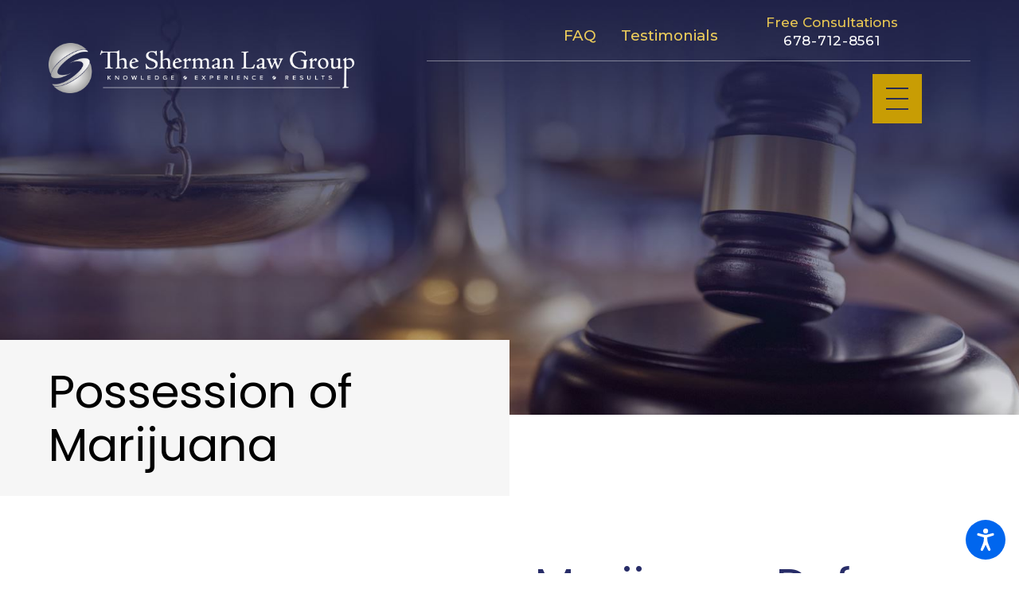

--- FILE ---
content_type: text/html; charset=utf-8
request_url: https://www.theshermanlawyers.com/drug-crimes/possession-of-marijuana/
body_size: 23715
content:
<!DOCTYPE html>
<html lang="en" data-anim="1" data-prlx="1" data-flr="1" data-i="8merdip0y1e" data-is="wu7w7_li408" data-gmap="AIzaSyDJRIFjCCkrPMorgqUukd80WGP_wDhTbGw" data-sa="VI7tfgeBeIl6NF%2FvFWm9Wrf%2FGO%2FK6Je0%2FqzY57Wf8jbmQmI4el8c5wxUKkoKiXxLBv486HNa86XrhZ2EUowox%2BdMReBB27fMIUtWEryqt6xjQzoUUQtVEiAnglMscF1wwZ1WFJIDZS%2BRuhH7nAJJ2AZncFa3Yc9RXLQEjB73012J3GGW">
<head>
	<title>Possession of Marijuana Defense Attorney | Sherman Law Group</title>
	<link rel="canonical" href="https://www.theshermanlawyers.com/drug-crimes/possession-of-marijuana/"/>
	<meta content="text/html; charset=utf-8" http-equiv="Content-Type"/>
	<meta content="initial-scale=1" name="viewport"/>
	<meta http-equiv="X-UA-Compatible" content="IE=edge,chrome=1"/>
	<meta name="description" content="Marijuana possession is still a crime in GA and if you've been charged with a marijuana crime, please don't hesitate to contact Sherman Law Group today!"/>
	<meta property="og:type" content="website"/>
	<meta property="og:site_name" content="The Sherman Law Group"/>
	<meta property="og:url" content="https://www.theshermanlawyers.com/drug-crimes/possession-of-marijuana/"/>
	<meta property="og:image" content="https://www.theshermanlawyers.com/images/Social-Share.jpg"/>
	<meta name="twitter:card" content="summary_large_image"/>
	<meta name="twitter:image" content="https://www.theshermanlawyers.com/images/Social-Share.jpg"/>
	<meta property="article:publisher" content="https://www.facebook.com/The-Sherman-Law-Group-111880655555216/"/>
	<meta name="google-site-verification" content="4BznovOp6Rg4jJV0EhhDbOL954Qz4hKR80HO-C81I0M"/>
	<meta name="msvalidate.01" content="DA7755E0E837A8C7D4D3952D6F5EE60D"/>
	<style type="text/css">:root{--buttons:#C89D04;--secondary:#C89D04;--accent:#BCA782;--accent-alt:#E9B705;--link-alt:#ECCC5B;--main-bg-alt:#1F2147;--link:#C89D04;--inner-bg-alt:#1F2147;--primary:#282D68;--white:#FFFFFF;--main-bg:#FFFFFF;--inner-bg:#F6F6F6;--text:#51555B;--primary-alt:#FFFFFF;--black:#000000;--secondary-alt:#E7C653;--text-alt:#FFFFFF;}.lt-bg a,.dk-bg .bg-bx.ulk-bg a{color:var(--link);}.cnt-zn .lt-bg,.lt-bg .bg-bx.lk-bg::before,.dk-bg .bg-bx.ulk-bg::before{background-color:var(--main-bg);}.hdr.lt-bg .mnu-btn{color:var(--main-bg-alt);}.lt-bg.alt-bg .bg-bx.lk-bg .bg-bx.lk-bg::before,.lt-bg.alt-bg,.lt-bg.alt-bg .angled::before,.lt-bg.alt-bg.angled::before{background-color:var(--main-bg);color:var(--text);}.lt-bg .bg-bx.lk-bg .bg-bx.lk-bg::before,.lt-bg,.lt-bg .angled::before,.lt-bg.angled::before{background-color:var(--inner-bg);color:var(--text);}.lt-bg .fnt_tc-big,.dk-bg .bg-bx.ulk-bg .fnt_tc-big{color:var(--primary);}.lt-bg .fnt_tc-k,.dk-bg .bg-bx.ulk-bg .fnt_tc-k{color:var(--secondary);}.lt-bg [class*="-secondary"],.dk-bg .bg-bx.ulk-bg [class*="-secondary"]{fill:var(--secondary);}.lt-bg .cnt-stl h6,.lt-bg .fnt_tc-6,.lt-bg .cnt-stl h6,.dk-bg .bg-bx.ulk-bg h6{color:var(--secondary);}.lt-bg h1,.lt-bg .fnt_tc-1,.dk-bg .bg-bx.ulk-bg h1,.dk-bg .bg-bx.ulk-bg .fnt_tc-1,section.lt-bg header > *:first-child:not(a),section.dk-bg .bg-bx.ulk-bg header > *:first-child:not(a){color:var(--primary);}body .lt-bg .btn.v1,body .dk-bg .btn.v1{color:var(--text-alt);background-color:var(--buttons);}.btn.v2{border:1px solid var(--buttons);}.lt-bg .btn.v2,.dk-bg .bg-bx.ulk-bg .btn.v2{color:var(--primary);}body.overlap .hdr{background-color:transparent;}.lt-bg [class*="bdr_"],.dk-bg .bg-bx.ulk-bg [class*="bdr_"]{border-color:rgba(0,0,0,0.1);}@media screen and (max-width: 1024px){.overlap .dk-bg.hdr,.overlap .lt-bg.hdr{background-color:transparent;}}</style>
	<style type="text/css">@import url("https://fonts.googleapis.com/css?family=Poppins|Montserrat:400,500,700&display=block");:root{--fnt-t:"Poppins", sans-serif;--fnt-m:"Montserrat", sans-serif;--fnt-cnt-s:1rem;--fnt-cnt-lh:1.9;--fnt-t-1-ff:"Poppins", sans-serif;--fnt-t-1-s:3.778rem;--fnt-t-1-lh:1.176;--fnt-t-1-ls:0em;--fnt-t-1-w:400;--fnt-t-1-tt:none;--fnt-t-2-ff:"Montserrat", sans-serif;--fnt-t-2-s:1.333rem;--fnt-t-2-lh:1.208;--fnt-t-2-ls:.05em;--fnt-t-2-w:500;--fnt-t-2-tt:uppercase;--fnt-t-big-ff:"Poppins", sans-serif;--fnt-t-big-s:6rem;--fnt-t-big-lh:1.025;--fnt-t-big-ls:0em;--fnt-t-big-w:400;--fnt-t-big-tt:none;--fnt-t-k-ff:"Montserrat", sans-serif;--fnt-t-k-s:1em;--fnt-t-k-lh:1.222;--fnt-t-k-ls:.05em;--fnt-t-k-w:500;--fnt-t-k-tt:uppercase;--fnt-t-6-ff:"Montserrat", sans-serif;--fnt-t-6-s:1rem;--fnt-t-6-lh:1.5;--fnt-t-6-ls:0em;--fnt-t-6-w:500;--fnt-t-6-tt:uppercase;--btn-v1-ff:"Montserrat", sans-serif;--btn-v1-s:1rem;--btn-v1-lh:1.2;--btn-v1-ls:0;--btn-v1-w:500;--btn-v1-tt:none;--btn-v2-ff:"Montserrat", sans-serif;--btn-v2-s:1rem;--btn-v2-lh:1.2;--btn-v2-ls:0;--btn-v2-w:500;--btn-v2-tt:none;}body{font-family:"Montserrat", sans-serif;line-height:var(--fnt-cnt-lh);}[class*="fnt_t-"]{display:block;font-style:normal;}h1,.fnt_t-1,section header > :first-child:not(a):not(.fnt_t-big):not(.fnt_t-k){font-family:var(--fnt-t-1-ff);font-size:var(--fnt-t-1-s);letter-spacing:var(--fnt-t-1-ls);line-height:var(--fnt-t-1-lh);font-weight:var(--fnt-t-1-w);text-transform:var(--fnt-t-1-tt);word-break:break-word;}.fnt_t-6,.cnt-stl h6{font-family:var(--fnt-t-6-ff);font-size:var(--fnt-t-6-s);letter-spacing:var(--fnt-t-6-ls);line-height:var(--fnt-t-6-lh);font-weight:var(--fnt-t-6-w);text-transform:var(--fnt-t-6-tt);}h2,.cnt-stl h2,.fnt_t-2{font-family:var(--fnt-t-2-ff);font-size:var(--fnt-t-2-s);letter-spacing:var(--fnt-t-2-ls);line-height:var(--fnt-t-2-lh);font-weight:var(--fnt-t-2-w);text-transform:var(--fnt-t-2-tt);}.fnt_t-big{font-family:var(--fnt-t-big-ff);font-size:var(--fnt-t-big-s);letter-spacing:var(--fnt-t-big-ls);line-height:var(--fnt-t-big-lh);font-weight:var(--fnt-t-big-w);text-transform:var(--fnt-t-big-tt);word-break:break-word;}.fnt_t-k{font-family:var(--fnt-t-k-ff);font-size:var(--fnt-t-k-s);letter-spacing:var(--fnt-t-k-ls);line-height:var(--fnt-t-k-lh);font-weight:var(--fnt-t-k-w);text-transform:var(--fnt-t-k-tt);}.btn.v1{font-family:var(--btn-v1-ff);font-size:var(--btn-v1-s);letter-spacing:var(--btn-v1-ls);line-height:var(--btn-v1-lh);font-weight:var(--btn-v1-w);text-transform:var(--btn-v1-tt);}.btn.v2{font-family:var(--btn-v2-ff);font-size:var(--btn-v2-s);letter-spacing:var(--btn-v2-ls);line-height:var(--btn-v2-lh);font-weight:var(--btn-v2-w);text-transform:var(--btn-v2-tt);}@media screen and (max-width: 1600px){h1,.fnt_t-1,section header > :first-child:not(a):not(.fnt_t-big):not(.fnt_t-k){font-size:calc(3.778rem * 0.95);}.fnt_t-big{font-size:calc(6rem * 0.85);}}@media screen and (max-width: 1280px){h1,.fnt_t-1,section header > :first-child:not(a):not(.fnt_t-big):not(.fnt_t-k){font-size:calc(3.778rem * 0.9);}}@media screen and (max-width: 800px){.fnt_t-big{font-size:calc(6rem * 0.65);}}@media screen and (max-width: 500px){h1,.fnt_t-1,section header > :first-child:not(a):not(.fnt_t-big):not(.fnt_t-k){font-size:calc(3.778rem * 0.7);}.fnt_t-2{font-size:calc(1.333rem * 0.8);}}@media screen and (max-width: 380px){.fnt_t-big{font-size:calc(6rem * 0.5);}}</style>
	<style type="text/css">html{font-size:calc(15px + (18 - 15) * ((100vw - 1601px) / (1920 - 1601)));}*,::before,::after{box-sizing:border-box;}html{border:0px;}body{margin:0px;padding:0px;}section{position:relative;overflow:hidden;}[class*="mn_"]{width:100%;max-width:100%;margin:0 auto;position:relative;}ol,ul{list-style:none;padding:0;margin:0;}img{border:none;max-width:100%;}button{border:0px;}button{border:none;font-family:inherit;font-size:inherit;line-height:inherit;outline:none;cursor:pointer;margin:0;padding:0;background-color:transparent;}a{text-decoration:none;}icon svg,svg[data-use]{height:1em;width:1em;fill:currentcolor;}svg use:empty{display:none;}[data-src],[data-bg],[data-src].loading,[data-bg].loading,picture.loading img{filter:blur(3px);-webkit-filter:blur(3px);opacity:0;transition:none !important;}img{transition:opacity .5s ease 1s, filter .5s ease 1s !important;}.blk{display:block;}.rlt,.psu-bfr,.psu-aft,.bg-bx{position:relative;z-index:1;}.psu-bfr::before,.psu-aft::after,.bg-bx::before{content:'';position:absolute;width:100%;height:100%;top:0;left:0;z-index:-1;}#HeaderZone{z-index:10;position:relative;}.half,.col-50-50 > *{width:50%;}.hdr .mnu-btn.mbl{display:none;position:fixed;bottom:1em;left:1em;z-index:3;transform:translate(0,0);}.ui-scroll{overflow:auto;}.btn{position:relative;text-align:center;overflow:hidden;display:inline-flex;align-items:center;}[class*="flx"]{align-items:stretch;align-content:space-around;display:flex;}.f_rev{flex-direction:row-reverse;}[class*="flx"] .fit{flex:0 0 auto;}[class*="flx"] .ato{flex:1 1 auto;}[class*="flx"] .str{align-self:stretch;}.f_c{justify-content:center;}.f_sb{justify-content:space-between;}body .f_m{align-items:center;}.f_clm{flex-direction:column;}.pnl-grp .lt-bg,.pnl-grp .dk-bg{background-color:transparent;}.pnl-grp > .bx > section + section{padding-top:0 !important;}.acc-opt.v1 .acc-mnu{visibility:hidden;transform:translateX(-100%);position:fixed;}.acc-opt.v1 .fltr{position:fixed;width:1rem !important;height:1rem !important;font-size:50px;bottom:1rem;right:1rem;opacity:1;z-index:2;}.acc-opt.v1 .fltr circle{fill:#0066EE;}.acc-opt.v1 .fltr path{fill:#fff;}html:not(.cms-content) .el-tab-box .el-tab-panel:not(.active),html:not(.cms-content) .el-tab-box .el-panel:not(.active){display:none;visibility:hidden;}[data-role="scroller"] [data-role="list"]{flex-wrap:nowrap !important;position:relative;transition:transform .6s ease 0s, margin .6s ease 0s;}[class*='flx'][class*='-grd']{flex-wrap:wrap;position:relative;width:calc(100% + 1.889rem);left:calc(1.889rem * -.5);margin-top:calc(1.889rem * -.5);margin-bottom:calc(1.889rem * -.5);}@media screen and (min-width: 1281px){.hdr .mnu-btn.dkp{display:none;}.hdr .mbl-lnk{display:none;}[class*="ato-sz"][class*="flx-"][class*='-grd'] > li:nth-last-of-type(3n):first-of-type{width:calc(var(--third) - var(--grd-sp));}}@media screen and (max-width: 1600px){html{font-size:calc(15px + (18 - 15) * ((100vw - 1281px) / (1600 - 1281)));}html main br{display:none;}}@media screen and (max-width: 1280px){html{font-size:calc(14px + (17 - 14) * ((100vw - 801px) / (1280 - 801)));}.hdr .mnu-btn.dkp{display:block;}.hdr .nv{display:none;}}@media screen and (max-width: 1024px){.hd-1024{display:none !important;}section[class*="pd_v"]{padding-top:0!important;padding-bottom:0!important;}[class*="mn_"]{padding-left:0 !important;padding-right:0 !important;}[class*='flx'][class*="-ato-rsp"],[class*='flx'][class*="-blk-1024"]{display:block;}[class*='flx'][class*="-ato-rsp"] > ul,[class*='flx'][class*="-ato-rsp"] > li,[class*='flx'][class*="-ato-rsp"] > header,[class*='flx'][class*="-ato-rsp"] > div,[class*='flx'][class*="-ato-rsp"] > picture:not([class*="rsp_img"]),[class*='flx'][class*="-blk-1024"] > ul:not([class*="-grd"]):not([class*="rsp_img"]),[class*='flx'][class*="-blk-1024"] > li:not([class*="-grd"]):not([class*="rsp_img"]),[class*='flx'][class*="-blk-1024"] > header:not([class*="-grd"]):not([class*="rsp_img"]),[class*='flx'][class*="-blk-1024"] > div:not([class*="-grd"]):not([class*="rsp_img"]),[class*='flx'][class*="-blk-1024"] > picture:not([class*="-grd"]):not([class*="rsp_img"]){width:100% !important;margin-left:0 !important;margin-right:0 !important;max-width:100% !important;}.f_sb[class*="-ato-rsp"] > ul,.f_sb[class*="-ato-rsp"] > header,.f_sb[class*="-ato-rsp"] > div,.f_sb[class*="-ato-rsp"] > picture,.f_sb[class*='flx'][class*="-ato-rsp"] > ul,.f_sb[class*='flx'][class*="-ato-rsp"] > header,.f_sb[class*='flx'][class*="-ato-rsp"] > div,.f_sb[class*='flx'][class*="-ato-rsp"] > picture,.f_is-olp[class*='flx'][class*="-ato-rsp"] > ul,.f_is-olp[class*='flx'][class*="-ato-rsp"] > header,.f_is-olp[class*='flx'][class*="-ato-rsp"] > div,.f_is-olp[class*='flx'][class*="-ato-rsp"] > picture{width:100% !important;}[class*="ato-sz"][class*='flx'][class*='-grd'] > li{width:calc(50% - 1.889rem) !important;}.mstg.v2 .psu-aft:after{background-color:#282d68 !important;opacity:0.1;}}@media screen and (max-width: 800px){html{font-size:calc(16px + (18 - 16) * ((100vw - 501px) / (800 - 501)));}.hdr .mnu-btn.mbl{display:block;}}@media screen and (max-width: 500px){html{font-size:calc(15px + (17 - 15) * ((100vw - 320px) / (500 - 320)));}}@media screen and (min-width: 412px) and (max-width: 413px){html{font-size:15.444px;}.hdr.v2{height:84.64px;}.mstg.v2{padding-top:84.64px;}.mstg.v2 .inf{height:471.17px;}}@media screen and (min-width: 359px) and (max-width: 360px){html{font-size:15.444px;}.hdr.v2{height:82.11px;}.mstg.v2{padding-top:82.11px;}.mstg.v2 .inf{height:367.16px;}}</style>
	<style type="text/css">.sb-bnr.v1 .pd-h-::after{padding-top:30%;}.sb-bnr.v1{padding-top:0 !important;}.hdr .tp-nv a,.hdr .nv ul:not(.mbl-loc-lst) li a{outline:none;line-height:1.2;font-size:calc(1rem * 0.81);font-weight:500;text-transform:none;font-family:"Montserrat", sans-serif;letter-spacing:0;}@media screen and (min-width: 1281px){.cnt.v3 .iso-img{transform:translate(-3rem, 2rem);}}@media screen and (min-width: 1025px){.cnt.v3 .img::after{padding-bottom:110%;}.cnt.v3 .iso-img{position:absolute;left:0;bottom:0;max-width:58%;}.sb-bnr.v1 .bg-bx{margin-top:-6rem;}}@media screen and (min-width: 1349px) and (max-width: 1350px){.hdr-flr{display:none !important;}.cnt.v3 img,.cnt.v1 img,.sb-bnr.v1 img,.sb-bnr.v2 img,.cta.v1 img{display:none;}}@media screen and (min-width: 359px) and (max-width: 360px){.hdr-flr{display:none !important;}.sb-bnr.v1 img,.sb-bnr.v2 img,.cta.v1 img,.cnt.v3 img{display:none;}}</style>
	<style type="text/css">.overlap #HeaderZone{position:absolute;width:100%;top:0;left:0;}.mn_tn{max-width:calc(77.777rem + calc((20 * 1px) + (88 - 20) * ((100vw - 320px) / (1920 - 320))) * 2);}.bdr_t{border-top-width:1px;border-top-style:solid;}.f_b{align-items:flex-end;}[class*="pd-h-"]::after{content:'';display:block;width:100%;}.pd_v{padding-top:calc((30 * 1px) + (110 - 30) * ((100vw - 320px) / (1920 - 320)));padding-bottom:calc((30 * 1px) + (110 - 30) * ((100vw - 320px) / (1920 - 320)));}.f_sb > .half{width:calc( 50% - 4.2% );}.xpnd[data-role="panel"] + a.rd-mr.flx[data-role="btn"]{display:flex;}a.rd-mr[data-role="btn"] strong{text-transform:uppercase;font-weight:500;color:#51555B;}.full{width:100%;}.lt-bg .dk-lg{display:block;}.mrg_tp-10{margin-top:calc(calc((30 * 1px) + (45 - 30) * ((100vw - 320px) / (1920 - 320))) * .2);}.mrg_bt-30{margin-bottom:calc(calc((30 * 1px) + (45 - 30) * ((100vw - 320px) / (1920 - 320))) * .6);}html:not(.cms-content) .xpnd[data-role="panel"][aria-hidden="true"]{height:0;}.xpnd[data-role="panel"]{transition:height .5s ease 0s, padding .5s ease 0s, margin .5s ease 0s;position:relative;overflow:hidden;visibility:visible;}[class*='flx'][class*='-grd']{flex-wrap:wrap;position:relative;width:calc(100% + 1.889rem);left:calc(1.889rem * -.5);margin-top:calc( 1.889rem * -.5);margin-bottom:calc( 1.889rem * -.5);}[class*='flx'][class*='-grd'][class*='-sml']{width:calc(100% + (1.889rem * .5));left:calc((1.889rem * .5) * -.5);margin-top:calc( (1.889rem * .5) * -.5);margin-bottom:calc( (1.889rem * .5) * -.5);}[class*='flx'][class*='-grd'] > li{margin:calc((1.889rem - 0.111rem) * .5);flex:1 1 auto;}[class*='flx'][class*='-grd'] > li.fit{flex:0 1 auto;}[class*='flx'][class*='-grd'][class*='-sml'] > li{margin:calc(((1.889rem * .5) - 0.111rem) * .5);}.btn.v1{z-index:1;overflow:hidden;text-align:center;display:inline-flex;align-items:center;padding:0.75em 1.02em 0.75em 1.02em;transition:background-color 0.3s ease 0s, color 0.3s ease 0s;}.btn.v2{z-index:1;overflow:hidden;text-align:center;display:inline-flex;align-items:center;padding:0.75em 1.02em 0.75em 1.02em;transition:background-color 0.3s ease 0s, color 0.3s ease 0s;}.btn.v1 svg{display:block;flex:0 0 auto;position:relative;color:currentColor;font-size:1.7rem;margin-left:1.388rem;}.btn.v2 svg{display:block;flex:0 0 auto;position:relative;color:currentColor;font-size:1.7rem;margin-left:1.388rem;}.btn.v3{z-index:1;overflow:hidden;text-align:center;padding:calc(0.75em * 0.5) 0 calc(0.75em * 0.5) 0;transition:color 0.3s ease 0s;text-transform:uppercase;line-height:1;}.hdr .mnu-btn{align-self:center;}.hdr .mnu-btn{display:block;position:relative;cursor:pointer;padding:0.95rem;width:3.68rem;height:3.68rem;}.hdr .mnu-btn svg{font-size:1.778rem;}.dk-lg,.lt-lg{display:none;}.hdr .tp-lg{max-width:calc((200 * 1px) + (313 - 200) * ((100vw - 320px) / (1920 - 320)));}.pd_bt{padding-bottom:1rem;}.pd_h{padding-left:calc((20 * 1px) + (88 - 20) * ((100vw - 320px) / (1920 - 320)));padding-right:calc((20 * 1px) + (88 - 20) * ((100vw - 320px) / (1920 - 320)));}.pd_h-30{padding-left:calc(calc((20 * 1px) + (88 - 20) * ((100vw - 320px) / (1920 - 320))) * .6);padding-right:calc(calc((20 * 1px) + (88 - 20) * ((100vw - 320px) / (1920 - 320))) * .6);}.pd_tp{padding-top:1rem;}.mrg_lt-70{margin-left:calc(1rem * 1.4);}.pd_bt-20{padding-bottom:calc(1rem * .4);}.pd_tp-20{padding-top:calc(1rem * .4);}.pd_v-30{padding-top:calc(calc((30 * 1px) + (110 - 30) * ((100vw - 320px) / (1920 - 320))) * .6);padding-bottom:calc(calc((30 * 1px) + (110 - 30) * ((100vw - 320px) / (1920 - 320))) * .6);}.ta_c{text-align:center;}.mrg_lt-90{margin-left:calc(1rem * 1.8);}.mrg_tp-20{margin-top:calc(calc((30 * 1px) + (45 - 30) * ((100vw - 320px) / (1920 - 320))) * .4);}.pd_v-30{padding-top:calc(calc((30 * 1px) + (110 - 30) * ((100vw - 320px) / (1920 - 320))) * .6);padding-bottom:calc(calc((30 * 1px) + (110 - 30) * ((100vw - 320px) / (1920 - 320))) * .6);}.pd_v-10{padding-top:calc(calc((30 * 1px) + (110 - 30) * ((100vw - 320px) / (1920 - 320))) * .2);padding-bottom:calc(calc((30 * 1px) + (110 - 30) * ((100vw - 320px) / (1920 - 320))) * .2);}.mrg_rt-90{margin-right:calc(1rem * 1.8);}.mrg_tp-40{margin-top:calc(calc((30 * 1px) + (45 - 30) * ((100vw - 320px) / (1920 - 320))) * .8);}.bg-wrp{position:absolute;top:0;left:0;width:100%;height:100%;}[class*="mn_"]{width:100%;max-width:100%;margin:0 auto;position:relative;padding-left:calc((20 * 1px) + (88 - 20) * ((100vw - 320px) / (1920 - 320)));padding-right:calc((20 * 1px) + (88 - 20) * ((100vw - 320px) / (1920 - 320)));}.mn_wd{max-width:calc(93.333rem + calc((20 * 1px) + (88 - 20) * ((100vw - 320px) / (1920 - 320))) * 2);}.mrg_bt-20{margin-bottom:calc(calc((30 * 1px) + (45 - 30) * ((100vw - 320px) / (1920 - 320))) * .4);}.hdr-flr{display:inline-block;font-size:5rem;margin-top:-2rem;margin-bottom:-2rem;}.cnt-stl > *:first-child{margin-top:0;}.cnt-stl > *:last-child{margin-bottom:0;}.f_r{justify-content:flex-end;}.hdr.v2 .mn_wd{padding-right:0;}.hdr.v2 .tp-nv a,.hdr .nv ul:not(.mbl-loc-lst) li a{outline:none;line-height:1.2;font-size:1rem;font-weight:500;text-transform:none;font-family:"Montserrat", sans-serif;letter-spacing:0;}.two-thirds{width:66.666%;}.m_ato{margin-left:auto;margin-right:auto;display:block;}.mrg_bt-10{margin-bottom:calc(calc((30 * 1px) + (45 - 30) * ((100vw - 320px) / (1920 - 320))) * .2);}.hdr .btn-tp{position:fixed;right:0;top:0;transform:translateX(100%);visibility:hidden;opacity:0;pointer-events:none;transition:var(--btn-trn-sp) var(--btn-trn-tf) 0s;padding:1.222rem;border-radius:0;}.hdr .anchor-link{position:absolute;top:0;left:0;}[data-role="scroller"] [data-role="item"]{flex:0 0 auto !important;transition:opacity var(--sl-trn-sp) var(--sl-trn-tf) 0s;}[data-role="scroller"] [data-role="list"]{flex-wrap:nowrap !important;position:relative;transition:transform var(--sl-trn-sp) var(--sl-trn-tf) 0s, margin var(--sl-trn-sp) var(--sl-trn-tf) 0s;}[data-role="scroller"] [data-role="container"]{position:relative;overflow:hidden;}[class*='flx'][class*='-grd'] > li.third{max-width:calc(33.333% - 1.889rem);}.third{width:33.333%;}[class*='flx'][class*='-grd'] > li.fifth{max-width:calc(20% - 1.889rem);}.fifth{width:20%;}.dk-bg .lt-lg{display:block;}[class*='flx'][class*='-grd'][class*='-lrg'] > li{margin:calc((calc(1.889rem * 1.5) - 0.111rem) * .5);}@media screen and (min-width: 801px){.hdr.v2 .mbl-loc-inf{display:none;}}@media screen and (min-width: 1025px){.anm_fl,.anm_hlf-l,.anm_hlf-r,.anm_seq-itm > *,.anm_seq-lst > li,.anm_seq-itm-sp > *{opacity:0;transition:opacity 1s ease 0s, transform 1s ease 0s;}.anm_fl,.anm_seq-itm > *{transform:translateY(2rem);}.hdr .tp-br,.hdr .nv-bx{padding-right:calc((20 * 1px) + (88 - 20) * ((100vw - 320px) / (1920 - 320)));}.hdr .nv > ul > li > a::before,.hdr .nv > ul > li > a::before{height:3px;background-color:#BCA782;top:-1px;opacity:0;transition:opacity .3s ease 0s;}}@media screen and (min-width:1281px){.hdr.v1 .nv{display:block;position:fixed;width:32em;height:100vh;left:0;top:0;z-index:2;overflow:auto;padding-bottom:4em;transform:translateX(-100%);transition:transform .3s ease 0s, visibility 0s ease .3s;box-shadow:0.1em 0.1em 1em rgb(0 0 0 / 20%);}}@media screen and (max-width:1280px){[data-role="scroller"] [class*='-grd'][data-role="list"].sl_ato-rsp [data-role="item"].fourth,[data-role="scroller"] [class*='-grd'][data-role="list"].sl_ato-rsp [data-role="item"].fifth{max-width:calc(33.333% - 1.889rem);}[data-role="scroller"] [data-role="list"].sl_ato-rsp [data-role="item"].fourth,[data-role="scroller"] [data-role="list"].sl_ato-rsp [data-role="item"].fifth{width:33.333%;}}@media screen and (max-width: 1024px){.btn.v1::before{content:"";position:absolute;width:100%;height:100%;top:0;left:0;opacity:0;background-color:#FFFFFF;transition:opacity 0.3s ease 0s;}.rsp_pd{padding:calc((30 * 1px) + (110 - 30) * ((100vw - 320px) / (1920 - 320))) calc((20 * 1px) + (88 - 20) * ((100vw - 320px) / (1920 - 320))) !important;}.rsp_pd-h{padding-left:calc((20 * 1px) + (88 - 20) * ((100vw - 320px) / (1920 - 320))) !important;padding-right:calc((20 * 1px) + (88 - 20) * ((100vw - 320px) / (1920 - 320))) !important;}}@media screen and (max-width: 800px){.hd-800{display:none;}.hdr .lft-sd{justify-content:space-between!important;width:100%;}.hdr.v2 .tp-lg{margin-left:auto;margin-right:auto;}[data-role="scroller"] [class*='-grd'][data-role="list"].sl_ato-rsp [data-role="item"].fifth,[data-role="scroller"] [class*='-grd'][data-role="list"].sl_ato-rsp [data-role="item"].sixth{max-width:calc(50% - 1.889rem);}[data-role="scroller"] [data-role="list"].sl_ato-rsp [data-role="item"].fifth,[data-role="scroller"] [data-role="list"].sl_ato-rsp [data-role="item"].sixth,[data-role="scroller"] [data-role="list"].sl_ato-rsp [data-role="item"].seventh{width:50%;}}@media screen and (max-width: 500px){[class*='flx'][class*="-blk-500"][class*="-grd"] > li:not(#_){max-width:none;width:100%;margin-left:0;margin-right:0;}.cls-gp-500 > *:first-child,.cls-gp-500 > .cms-repeater-placeholder:first-child ~ *:nth-child(2){margin-top:0 !important;}[data-role="scroller"] [class*='-grd'][data-role="list"].sl_itm-100-500 [data-role="item"]{max-width:calc(100% - 1.889rem) !important;}[data-role="scroller"] [data-role="list"].sl_itm-100-500 [data-role="item"]{width:100% !important;}}</style>
	<script type="text/javascript">
(function(n){var t=n.Process||{},i=function(n){var t=+n;return isNaN(t)?n:t},u=function(n){return decodeURIComponent(n.replace(/\+/g,"%20"))},h=/\{(.+?)\}/g,c=window.location.hash&&window.location.hash[1]==="~"&&!/\bSPPC=./i.test(document.cookie||""),s=[],e=null,r=null,o=null,f=null;t.Page=function(n){for(var i=n.length;i--;)c?s.push(n[i]):t.Element(document.getElementById(n[i]))};t.Delayed=function(){var n,i;for(r=null;n=s.shift();)t.Element(document.getElementById(n));try{i=new CustomEvent("process.delayed",{bubbles:!0,cancelable:!0});document.documentElement.dispatchEvent(i)}catch(u){}};t.Element=function(n){if(n)switch(n.getAttribute("data-process")){case"if":t.If(n);break;case"replace":t.Replace(n);break;default:t.Fix(n)}};t.Replace=function(n){var i,f=n.parentNode,r=document.createTextNode(t.Get(n.getAttribute("data-replace"))),u=n.firstElementChild;u&&u.getAttribute&&(i=u.getAttribute("href"))&&i.substring(0,4)==="tel:"&&(i=document.createElement("a"),i.setAttribute("href","tel:"+r.data),i.appendChild(document.createTextNode(r.data)),r=i);f.insertBefore(r,n);f.removeChild(n)};t.Fix=function(n){var r,u,i,f=n.attributes.length,e=n.childNodes.length;if(n.nodeName==="SCRIPT"){n.parentNode.removeChild(n);return}while(f--)r=n.attributes[f],r.name.substring(0,13)=="data-replace-"&&(u=r.name.substring(13),n.setAttribute(u,t.Get(r.value)),n.removeAttribute(r.name));while(e--)i=n.childNodes[e],i.nodeType===3&&i.data&&i.data.indexOf("{")>=0&&(i.data=t.Get(i.data))};t.If=function(n){for(var i,u,f,e,o=n.parentNode,s=n.attributes.length,r=undefined;s--;){i=n.attributes[s];switch(i.name){case"field":r=t.Check(n,t.Get(i.value));break;case"nofield":r=!t.Check(n,t.Get(i.value))}if(r!==undefined)break}if(r)for(u=n.childNodes,f=0,e=u.length;f<e;f++)o.insertBefore(u[0],n);o.removeChild(n)};t.Check=function(n,r){for(var u,f,e=n.attributes.length;e--;){u=n.attributes[e];switch(u.name){case"equals":return r==t.Get(u.value);case"gt":case"greaterthan":case"morethan":return i(r)>i(t.Get(u.value));case"gte":return i(r)>=i(t.Get(u.value));case"lt":case"lessthan":case"lesserthan":return i(r)<i(t.Get(u.value));case"lte":return i(r)<=i(t.Get(u.value));case"ne":case"notequals":return r!=t.Get(u.value);case"contains":return f=t.Get(u.value),r.indexOf(f>=0);case"notcontains":return f=t.Get(u.value),!r.indexOf(f>=0);case"in":return f=t.Get(u.value),t.InArray(r,(""+f).split(","));case"notin":return f=t.Get(u.value),!t.InArray(r,(""+f).split(","));case"between":return f=t.Get(u.value).Split(","),f.length==2&&i(r)>=i(f[0])&&i(r)<=i(f[1])?!0:!1}}return!!r};t.InArray=function(n,t){for(var i=t.length;i--;)if(t[i]==n)return!0;return!1};t.Get=function(n){return n.replace(h,function(n,i){var r=i.split("/"),f=r.shift();return t.Data(f.split(":"),0,r[0])||u(r.shift()||"")})};t.Data=function(n,i,r){var u;switch(n[i].toLowerCase()){case"f":return t.Format(n[i+1],n,i+2,r);case"if":return t.Data(n,i+1)?n.pop():"";case"ifno":case"ifnot":return t.Data(n,i+1)?"":n.pop();case"q":case"querystring":return t.Query(n[i+1])||"";case"session":case"cookie":return t.Cookie(n[i+1])||"";case"number":return t.Number(n[i+1],r)||"";case"request":return u=t.Cookie("RWQ")||window.location.search,u&&u[0]==="?"&&n[i+1]&&n[i+1][0]!="?"&&(u=u.substr(1)),u;case"u":return t.UserData(n[i+1])||"";default:return""}};t.Format=function(n,i,r,u){var h,f,s,e,o;if(!n||r>i.length-1)return"";if(h=null,f=null,n=n.toLowerCase(),e=0,n=="binary")e=2;else if(r+1<i.length)switch(n){case"p":case"phone":case"p2":case"phone2":case"p3":case"phone3":i[r].indexOf("0")>=0&&(f=i[r],e=1);break;default:s=parseInt(i[r]);isNaN(s)||(h=s,e=1)}o=t.Data(i,r+e,u);switch(n){case"p":case"phone":return t.Phone(""+o,f);case"p2":case"phone2":return t.Phone(""+o,f||"000.000.0000");case"p3":case"phone3":return t.Phone(""+o,f||"000-000-0000");case"tel":return t.Phone(""+o,f||"0000000000")}};t.Phone=function(n,t){var u,i,f,r;if(!n)return"";if(u=n.replace(/\D+/g,""),u.length<10)return n;for(i=(t||"(000) 000-0000").split(""),f=0,r=0;r<i.length;r++)i[r]=="0"&&(f<u.length?i[r]=u[f++]:(i.splice(r,1),r--));return f==10&&u.length>10&&i.push(" x"+u.substring(10)),i.join("")};t.Query=function(n){var r,f,o,i,s;if(!e)for(e={},r=t.Cookie("RWQ")||window.location.search,f=r?r.substring(1).split("&"):[],o=f.length;o--;)i=f[o].split("="),s=u(i.shift()).toLowerCase(),e[s]=i.length?u(i.join("=")):null;return e[n.toLowerCase()]};t.Cookie=function(n){var f,i,o,e,t;if(!r)for(r={},f=document.cookie?document.cookie.split("; "):[],i=f.length;i--;){o=f[i].split("=");e=u(o.shift()).toLowerCase();t=o.join("=");switch(t[0]){case"#":r[e]=+t.substring(1);break;case":":r[e]=new Date(+t.substring(1));break;case"!":r[e]=t==="!!";break;case"'":r[e]=u(t.substring(1));break;default:r[e]=u(t)}}for(f=n.split("|"),i=0;i<f.length;i++)if(t=r[f[i].toLowerCase()],t)return t;return""};t.UserData=function(n){switch(n){case"DisplayName":return t.Cookie("U_DisplayName")||"";case"TimeOfDay":var r=new Date,i=r.getHours();return i>=17||i<5?"Evening":i<12?"Morning":"Afternoon"}};t.Number=function(n,i){var s,u,r,e;if(!i)return i;if(!o)for(o={},s=(t.Cookie("PHMAP")||"").split(","),e=0;e<s.length;e++)u=(s[e]||"").split("="),u.length===2&&(o[u[0]]=u[1]);return r=o[i],r&&r!=="0"||(r=i),f||(f={}),f[r]=1,r};t.Phones=function(){var n,t;if(f){n=[];for(t in f)f.hasOwnProperty(t)&&n.push(t);return n.join("|")}return null};n.Process=t;document.documentElement&&(document.documentElement.clientWidth<=1280||(t.Cookie("pref")&1)==1)&&(document.documentElement.className+=" minimize")})(this);
(function(){function o(){var r,n,u;for(v(),f=!0,n=0;n<t.length;n++)r=t[n],s(r[0],r[1]);for(t.length=0,n=0;n<i.length;n++)u=i[n],l(u);i.length=0;window.removeEventListener("DOMContentLoaded",o)}function v(){for(var t,i,f,e,h=document.querySelectorAll("script[src],script[data-require]"),o=0;o<h.length;o++){var c=h[o],s=c.getAttribute("src"),n=c.getAttribute("data-require");if(s||n)for(t=n&&n[0]==="["?u(a(n)):[],s&&t.push(s),i=0;i<t.length;i++)f=t[i],e=/(.+?)\.\d{13}(\.\w{2,12})$/.exec(f),e&&(f=e[1]+e[2]),r[f]=1}}function s(i,u){var h,c,s,o;if(!f){t.push([i,u]);return}for(h=[],c=!1,o=0;o<i.length;o++){if(s=i[o],!s||e[s])continue;else r[s]||(h.push(s),r[s]=1);c=!0}for(typeof u=="function"&&(c?n.push([i,u]):u(window.jQuery)),o=0;o<h.length;o++)y(h[o])}function y(n){if(n.indexOf("http://")===0)throw new Error("Cannot load scripts over unsecure channel: "+n);else n.indexOf("/common/")===0||n.indexOf("/cms/")===0?w(n):p(n)}function p(n){var t=document.createElement("script");t.setAttribute("async","async");t.setAttribute("src",n);n.indexOf("callback=registerGmap")===-1?t.addEventListener("load",function(){h(n)}):window.registerGmap=function(){h(n)};t.addEventListener("error",function(){throw new Error("Unable to load script: '"+n+"'");});document.head.appendChild(t)}function w(n,t){var i=document.createElement("script");if(i.setAttribute("data-require",'["'+n+'"]'),n.indexOf("/common/usc/js/")===0||n==="/common/usc/p/video.js")if(typeof Promise=="undefined")throw new Error("This browser doesn't support ES6 modules.  Cannot load: '"+n+"'");else i.setAttribute("type","module");typeof t=="string"?i.text=t:i.src=n;document.head.appendChild(i)}function b(){var n=document.documentElement.getAttribute("data-gmap");return n?"&key="+n:""}function u(n){var i,r,u,f,t;for(Array.isArray(n)||(n=[n]),i={},r=0;r<n.length;r++)if(n[r])for(u=c[n[r]]||n[r],Array.isArray(u)||(u=[u]),f=0;f<u.length;f++)t=u[f],t.indexOf("://")!==-1||t[0]==="/"?i[t]=1:t.indexOf("admin/")===0?i["/common/"+t+".js"]=1:t.indexOf("usc/")===0?i["/common/"+t+".js"]=1:t.indexOf("cms/")===0?i["/"+t+".js"]=1:i["/common/js/"+t+".js"]=1;return Object.keys(i)}function h(n){for(var t,o=u(n),r=0;r<o.length;r++)t=o[r],e[t]=1,f?l(t):i.push(t)}function l(t){for(var u,h,r,f=[],i=0;i<n.length;i++)r=n[i],r[0].indexOf(t)!==-1&&f.push(r);for(i=0;i<f.length;i++){var r=f[i],o=r[0],s=[];for(u=0;u<o.length;u++)e[o[u]]||s.push(o[u]);if((r[0]=s,!s.length)&&(h=r[1],h))try{h(window.jQuery)}catch(c){console.warn(c.stack)}}for(i=n.length-1;i>=0;i--)r=n[i],r[0].length||n.splice(i,1)}var a=function(n,t){return(window.JSON2||JSON).parse(n,t)},f=!1,t=[],i=[],r={},e={},n=[],c;document.readyState==="complete"||document.readyState==="loaded"||document.readyState==="interactive"?o():window.addEventListener("DOMContentLoaded",o);c={jquery:["j/jquery.3.x","j/jquery.ui"],"j/jquery":"j/jquery.3.x",poly:"usc/p/poly",cookie:"j/jquery.cookie",jwplayer:"/common/js/v/jwplayer.js",map:"m/gmap",googlemap:"https://maps.googleapis.com/maps/api/js?v=3&libraries=places&callback=registerGmap"+b()};window.requireLoading=function(n){var t=u(n);return t&&r[t[0]]};window.require=window.require2=window.rrequire=function(n,t){var i=u(n),f,r;for(typeof t!="function"&&typeof arguments[2]=="function"&&(t=arguments[2]),f=!1,r=0;r<i.length;r++)i[r].indexOf("jquery")!==-1&&(f=!0);f?(console.warn("Requiring jQuery should be avoided for performance reasons."),s(i,t)):s(i,t)};window.register=h})();
</script>
</head>
<body class="possession-of-marijuana-page drug-crimes-branch id19196551 overlap" data-config="tmmkgint.ehx\ugjpgs0x.t1f" data-id="19196551" data-bt="[73]" data-st="[813]" data-sp="[2045]">
	<header id="HeaderZone"><nav class="acc-opt v1 lt-bg transparent-bg" id="AccessibilityOptionsV1" data-showhide="true" data-action="panel" data-html-class="true" data-class-name="opt-opn">
	
	
	<svg viewBox="0 0 36 36" class="fltr" style="width: 50px;height: 50px;" title="Open the accessibility options menu" tabindex="0" data-action="open" data-role="btn" data-type="open"><use data-href="/cms/svg/site/wu7w7_li408.36.2510311154415.svg#accessibility"></use></svg>
	<ul class="acc-mnu pd_tp-70 bdr_r" data-accessibility-menu="true" data-role="panel">
		<li>
			<button class="full flx f_m btn-clr-hvr bdr_b pd_tp pd_bt pd_h-30 rsp_pd-h" title="Close the accessibility options menu" data-role="btn" data-type="close">
				<svg viewBox="0 0 36 36" class="acc-i mrg_rt"><use data-href="/cms/svg/site/wu7w7_li408.36.2510311154415.svg#accessibility_hide"></use></svg> 
				Close
			</button>
		</li>
		<li>
			<button class="full flx f_m btn-clr-hvr bdr_b pd_tp pd_bt pd_h-30 rsp_pd-h" data-action="content">
				<svg viewBox="0 0 36 36" class="acc-i mrg_rt"><use data-href="/cms/svg/site/wu7w7_li408.36.2510311154415.svg#accessibility_skip_to_co"></use></svg> 
				Skip to Content
			</button>
		</li>
		<li>
			<button class="full flx f_m btn-clr-hvr bdr_b pd_tp pd_bt pd_h-30 rsp_pd-h" data-action="highContrast">
				<svg viewBox="0 0 36 36" class="acc-i mrg_rt"><use data-href="/cms/svg/site/wu7w7_li408.36.2510311154415.svg#accessibility_high_contr"></use></svg>
				High Contrast
			</button>
		</li>
		<li>
			<button class="full flx f_m btn-clr-hvr bdr_b pd_tp pd_bt pd_h-30 rsp_pd-h" data-action="largeText">
				<svg viewBox="0 0 36 36" class="acc-i mrg_rt"><use data-href="/cms/svg/site/wu7w7_li408.36.2510311154415.svg#accessibility_text_size"></use></svg> 
				Increase Text Size
			</button>
		</li>
		<li>
			<button class="full flx f_m btn-clr-hvr bdr_b pd_tp pd_bt pd_h-30 rsp_pd-h" data-action="clear">
				<svg viewBox="0 0 36 36" class="acc-i mrg_rt"><use data-href="/cms/svg/site/wu7w7_li408.36.2510311154415.svg#accessibility_clear_all"></use></svg> 
				Clear All
			</button>
		</li>
	</ul>
</nav><div class="hdr v2 dk-bg" id="HeaderV2" universal_="true" data-showhide="true" data-header="true" data-class-name="mnu-opn" data-html-class="true">
	
	
	
	
	
	<a name="SiteTop"></a>
	<style>
		.fly-nv {
			display: none;
		}
	</style>
	
	<div class="mn_wd nv-br flx f_sb rlt pd_h rsp_pd-h">
		<div class="lft-sd flx f_m">
			<a class="tp-lg blk fit pd_tp pd_bt" href="/">
				<img class="dk-lg" alt="The Sherman Law Group" title="The Sherman Law Group" src="/images/brand/logo-dark.2303011036036.png">
				<img class="lt-lg" alt="The Sherman Law Group" title="The Sherman Law Group" src="/images/brand/logo-light.2303011049589.png">
			</a>
		</div>
		<div class="mrg_lt-90 pd_h ato">
			<div class="tp-br flx f_r pd_v-10 hd-800">
				<nav class="tp-nv flx f_b pd_h-30" id="HeaderV2UpperNav">	
					<ul class="flx f_m f_r">
						<li class="mrg_rt-90">
							<a class=" nv-lnk" href="/faq/" target="">FAQ</a>
						</li><li class="">
							<a class=" nv-lnk" href="/testimonials/" target="">Testimonials</a>
						</li>
					</ul>
				</nav>
				<div class="flx f_b br-cnt ta_c-500 mrg_lt-70" id="HeaderV2NavBarContent">
					<span id="HeaderV2_1" data-process="if" style="display:none" field="{Cookie:PPCP1/6787128561}">
						<div class="phn ta_c">
							<span class="fnt_t-6 fnt_tc-6 hd-500 blk">Free Consultations</span>
							<a class="fnt_t-2 fnt_tc-1 blk" href="tel:6787128561" id="HeaderV2_2" data-replace-href="tel:{F:Tel:Cookie:PPCP1/6787128561}"><span id="HeaderV2_3" data-process="replace" data-replace="{F:P3:Cookie:PPCP1/678-712-8561}">678-712-8561</span></a>
						</div>
						<div class="phn ta_c mrg_lt-90">
							
							<a class="fnt_t-2 fnt_tc-1 blk" href="tel:" id="HeaderV2_4" data-replace-href="tel:{F:Tel:Cookie:PPCP2/}"><span id="HeaderV2_5" data-process="replace" data-replace="{F:P3:Cookie:PPCP2/}"></span></a>
						</div>
					</span>
				</div>
			</div>
			<div class="nv-bx flx f_m f_r bdr_t">
				<nav class="nv flx f_m f_r ato rlt el-tab-box rsp_pd" id="HeaderV2TopNav" data-role="panel" data-closing="true">
					<ul class="mnu-nv flx f_sb f_m pd_bt-30 bdr_b pd_h-10">
						<li>
							<a class="blk" href="/site-search/" title="Search Our Site" aria-label="Search Our Site">
								<svg viewBox="0 0 24 24" class="blk" title="Search Icon"><use data-href="/cms/svg/site/wu7w7_li408.24.2510311154415.svg#search"></use></svg>
							</a>
						</li>
						<li>
							<button class="blk clr-lnk" title="Close the Menu" aria-label="Close the Menu" data-role="btn">
								<svg viewBox="0 0 24 24" class="blk" title="Close the Menu"><use data-href="/cms/svg/site/wu7w7_li408.24.2510311154415.svg#close"></use></svg>
							</button>
						</li>
					</ul>
					<ul class="flx str f_t " role="menubar" aria-label="Top Navigation">
						<li class=" flx  ato rlt" role="menuitem">
							<a class="mrg_rt-90  ato str blk ta_l  rlt dt-nv psu-bfr" href="/" target="">
								<span class="rlt blk rlt pd_v-10">Home</span>
							</a>
							
						</li><li class=" flx f_m f_wrp ato rlt" role="menuitem">
							<a class="mrg_rt-90 mrg_lt-90 ato str blk ta_l four-fifths rlt dt-nv psu-bfr" href="/attorney-profiles/" target="">
								<span class="rlt blk rlt pd_v-10">Attorney Profiles</span>
							</a>
							
								<span class="el-tab lvl-1 rlt icn fit blk pd_tp-10 pd_bt-10 ta_r pd_h-10 fifth clr-lnk" aria-label="Open child menu of Attorney Profiles">
									<svg viewBox="0 0 24 24" class="blk" role="presentation"><use data-href="/cms/svg/site/wu7w7_li408.24.2510311154415.svg#arrow_down"></use></svg>
								</span>
								<ul class="fly-nv el-panel sld full ui-scroll bg-bx lk-bg pd_v-10 pd_h-20" role="menu">
									<li class=" " role="menuitem" data-closing="true">
										<a class="clr-swp ato blk pd_bt-30 pd_tp-30 " href="/attorney-profiles/valerie-wulff-sherman/" target="">Valerie Wulff Sherman</a>
										
									</li><li class=" " role="menuitem" data-closing="true">
										<a class="clr-swp ato blk pd_bt-30 pd_tp-30 " href="/attorney-profiles/bill-sherman/" target="">Bill Sherman</a>
										
									</li>
								</ul>
							
						</li><li class=" flx f_m f_wrp ato rlt" role="menuitem">
							<a class="mrg_rt-90 mrg_lt-90 ato str blk ta_l four-fifths rlt dt-nv psu-bfr" href="/practice-areas/" target="">
								<span class="rlt blk rlt pd_v-10">Practice Areas</span>
							</a>
							
								<span class="el-tab lvl-1 rlt icn fit blk pd_tp-10 pd_bt-10 ta_r pd_h-10 fifth clr-lnk" aria-label="Open child menu of Practice Areas">
									<svg viewBox="0 0 24 24" class="blk" role="presentation"><use data-href="/cms/svg/site/wu7w7_li408.24.2510311154415.svg#arrow_down"></use></svg>
								</span>
								<ul class="fly-nv el-panel sld full ui-scroll bg-bx lk-bg pd_v-10 pd_h-20" role="menu">
									<li class=" " role="menuitem" data-closing="true">
										<a class="clr-swp ato blk pd_bt-30 pd_tp-30 " href="/dui/" target="">DUI</a>
										
									</li><li class=" " role="menuitem" data-closing="true">
										<a class="clr-swp ato blk pd_bt-30 pd_tp-30 " href="/criminal-defense/" target="">Criminal Defense</a>
										
									</li><li class=" " role="menuitem" data-closing="true">
										<a class="clr-swp ato blk pd_bt-30 pd_tp-30 " href="/bankruptcy/" target="">Bankruptcy</a>
										
									</li><li class=" " role="menuitem" data-closing="true">
										<a class="clr-swp ato blk pd_bt-30 pd_tp-30 " href="/family-law/" target="">Family Law</a>
										
									</li><li class=" " role="menuitem" data-closing="true">
										<a class="clr-swp ato blk pd_bt-30 pd_tp-30 " href="/family-law/divorce/" target="">Divorce</a>
										
									</li><li class=" " role="menuitem" data-closing="true">
										<a class="clr-swp ato blk pd_bt-30 pd_tp-30 " href="/last-will-testament/" target="">Last Will & Testament</a>
										
									</li>
								</ul>
							
						</li><li class=" flx  ato rlt" role="menuitem">
							<a class="mrg_rt-90 mrg_lt-90 ato str blk ta_l  rlt dt-nv psu-bfr" href="/firm-history/" target="">
								<span class="rlt blk rlt pd_v-10">Firm History</span>
							</a>
							
						</li><li class=" flx  ato rlt" role="menuitem">
							<a class=" mrg_lt-90 ato str blk ta_l  rlt dt-nv psu-bfr" href="/contact-us/" target="">
								<span class="rlt blk rlt pd_v-10">Contact Us</span>
							</a>
							
						</li>
						<li class="flx ato rlt mbl-lnk" role="menuitem">
						    <a class="mrg_rt-90  ato str blk ta_l  rlt dt-nv psu-bfr" href="/faq/" target="">
						        <span class="rlt blk rlt pd_v-10">FAQ</span>
						    </a>
						</li>
						<li class="flx ato rlt mbl-lnk" role="menuitem">
						    <a class="mrg_rt-90  ato str blk ta_l  rlt dt-nv psu-bfr" href="/testimonials/" target="">
						        <span class="rlt blk rlt pd_v-10">Testimonials</span>
						    </a>
						</li>
					</ul>	
					<div class="mbl-loc-inf flx f_c f_sa full f_m pd_tp-20 pd_bt-20 mrg_tp-30">
						<span id="HeaderV2TopNav_FTR0_HeaderV2_6" data-process="if" style="display:none" field="{Cookie:PPCP1/6787128561}">
						<div class="mbl-phn ta_c">
							
							<a class="fnt_t-2 fnt_tc-1 blk" href="tel:6787128561" id="HeaderV2_7" data-replace-href="tel:{F:Tel:Cookie:PPCP1/6787128561}"><span id="HeaderV2_8" data-process="replace" data-replace="{F:P3:Cookie:PPCP1/678-712-8561}">678-712-8561</span></a>
						</div>
					</span>
					</div>
				</nav>
				<button class="mnu-btn mrg_lt-90 mrg_bt-20 mrg_tp-20 dkp" title="Main Menu" aria-label="Main Menu" data-role="btn">
					<svg viewBox="0 0 36 36"><use data-href="/cms/svg/site/wu7w7_li408.36.2510311154415.svg#menu"></use></svg>
				</button>
			</div>
		</div>
	</div>
	<a class="btn-tp btn v1" title="Back To Top" href="#SiteTop">Top</a>
</div>
<script id="Process_HeaderV2" type="text/javascript" style="display:none;">window.Process&&Process.Page(['Process_HeaderV2','HeaderV2_1','HeaderV2_2','HeaderV2_3','HeaderV2_4','HeaderV2_5','HeaderV2TopNav_FTR0_HeaderV2_6','HeaderV2_7','HeaderV2_8']);</script>
</header>
	<main id="MainZone"><section class="sb-bnr v2 alt-bg bg-image" id="SubBannerV2">
	
	<div class="wrp">
		<picture class="img-bg" role="presentation">
			<source media="(max-width: 500px)" srcset="[data-uri]" data-src="/assets/sub-banner/sub-banner-v1-img-mobile.2303011502303.jpg"/>
			<source media="(max-width: 1024px)" srcset="[data-uri]" data-src="/assets/sub-banner/sub-banner-v1-img-tablet.2303011502550.jpg"/>
			<img src="[data-uri]" alt="" data-src="/assets/sub-banner/sub-banner-v1-img.2303011502550.jpg">
		</picture>
		<div class="bg-bx lk-bg alt half pd_v-20 pd_h rsp_pd">
			<strong class="fnt_t-1 fnt_tc-1 blk">
				Possession of Marijuana
			</strong>
		</div>
		
	</div>
</section><section class="two-clm-lyt lt-bg alt-bg" id="TwoColumnLayout">
	<div class="pd_v rsp_opn-tp rsp_opn-bt">
		<div class="mn_wd rsp_pd rsp_opn-tp flx-ato-rsp-mgd f_sb f_rev">
			<div class="cnt-zn three-fifths" id="ContentZone"><div class="cnt" id="ColumnContent">
	<header class="mrg_bt-20" id="ColumnContentHeader"><h1>Marijuana Defense Attorney in Roswell</h1><h2>Defending Against Drug Crimes in Georgia</h2></header>
	<svg viewBox="0 0 24 24" class="hdr-flr" style="width:1em; height:1em" role="presentation"><use data-href="/cms/svg/site/wu7w7_li408.24.2510311154415.svg#header_flair"></use></svg>
	<div class="cnt-stl" id="MainContent" data-content="true"><p>Although America is slowly changing state laws in regards to marijuana possession, pot is still illegal in Georgia and conviction rates remain high. Penalties also remain high even though it is a lower class schedule drug. Now that state laws are changing for both medicinal and recreational purposes, some confusion has arisen.</p><h3>Georgia Marijuana Possession Laws</h3><p>Because Georgia is the gateway for many drugs flowing from Florida to the rest of the East Coast, drug offense laws are known to be strict. Although in recent years Georgia has passed a medical marijuana law, recreational use of marijuana is still illegal.</p><p><strong>Misdemeanor possession is defined as:</strong></p><ul><li>1 ounce or less</li><li>Residue of marijuana on a grinder or other drug paraphernalia</li><li>Seeds or stems of a marijuana plant</li></ul><p><strong>The penalty of misdemeanor possession can include:</strong></p><ul><li>Up to a $1,000 fine,</li><li>Mandatory license suspension for 6 months,</li><li>Up to 12 months in jail,</li><li>Community service,</li><li>And treatment if necessary.</li></ul><hr/><p style="text-align:center;"><strong>A second offense of less than 1 ounce is still considered a misdemeanor. However, the charge can escalate to a</strong> <a href="/criminal-defense/felonies/">felony</a> <strong>if baggies or large quantities of cash are found, because these can indicate an intent to distribute.</strong></p><hr/><h3>Felony vs Misdemeanor Drug Charges</h3><p><strong>Felony possession is defined as:</strong></p><ul><li>Anything more than 1 ounce</li></ul><p><strong>The penalty of misdemeanor possession can include:</strong></p><ul><li>An automatic one-year suspension of your driver's license,</li><li>More than $1,000 in fines,</li><li>A minimum one year prison sentence (up to 20),</li><li>And permanent loss of certain Constitutional rights that other citizens enjoy.</li></ul><p>Repeat felony offenses are far more likely to receive the maximum sentence. At the Federal level, the Controlled Substances Act bans marijuana in all forms and uses, even medicinal.</p><h3>Challenging Marijuana Evidence</h3><p>The most crucial evidence in a case involving drugs is the physical evidence of the drug in question. While this can be obtained by search, officers must always have probable cause to search your vehicle or property. A police officer requesting to search your home must have a warrant to do so. If any evidence is found during an illegal search, the evidence can be challenged and possibly thrown out if the seizure was not done properly.</p><h3>Legal Defense and Conditional Discharge</h3><p>If this is your first drug possession offense, the judge may allow for conditional discharge or the use of the &quot;first offender&quot; statute. In the case of a conditional discharge, a probationary period with certain conditions such as program meetings or therapy may be required. However, at the completion of these terms, the charges will be dropped and can be removed from your record. Violating the probation can cause your sentence to increase to the maximum for a first-time offender.</p><h3>Contact Our Marijuana Defense Lawyers in Rosewell</h3><p>Georgia has strict laws regarding the possession of marijuana, and being caught with even a small amount can result in serious legal consequences. It's important to understand the specific laws and penalties associated with marijuana possession in Georgia in order to mount an effective defense.</p><p>In any drug possession case, whether it is your first of a repeat offense, you'll need an experienced Roswell drug crime lawyer to fight for the best case scenario in your case. Our experienced Roswell criminal defense lawyers at The Sherman Law Group have a deep understanding of Georgia's marijuana laws and can provide you with the guidance and representation you need to navigate the legal system effectively.</p><hr/><p style="text-align:center;"><a href="/contact-us/"><strong>Contact Sherman Law Group</strong></a><strong> for trusted legal assistance!</strong></p><hr/><p>```</p></div>
</div></div>
			<div class="sd-zn two-fifths" id="SideZone"><aside class="sd-nv v1 el-tab-box mrg_bt pd_h-30 pd_v-20 ui-repeater" id="SideNavV1" aria-label="Navigation menu for Drug Crimes" data-closing="true">
		
	<nav role="menu">
		<div class="rlt mrg_bt-20">
			<a class="blk" href="/drug-crimes/">
				<strong class="fnt_t-1 fnt_tc-1 lrg blk ts mrg_bt-20">
				Drug Crimes
			</strong>
			</a>
			<svg viewBox="0 0 24 24" class="hdr-flr" role="presentation"><use data-href="/cms/svg/site/wu7w7_li408.24.2510311154415.svg#header_flair"></use></svg>
		</div>
		<ul>
			<li class="lvl-1">
				
					<div class=" ">
						<a class="selected selected fnt_t-3 clr-swp mrg_tp-20 flx f_m ato" href="/drug-crimes/possession-of-marijuana/" target="" role="menuitem"><span class="blk rlt">Possession of Marijuana</span></a>
						
					</div>
				
				
				
				
				
			</li>
		</ul>
	</nav>
</aside><aside class="sd-cta v1 bg-image dk-bg rlt" id="SideCtaV1">
		
	<div class="pd_h-30 pd_v rsp_pd rlt" id="SideCtaV1Content">
		<div>
			
				<em class="fnt_t-k fnt_tc-k blk ts mrg_bt-30">
					Drug Crimes Attorneys in Roswell
				</em>	
			
			
				<strong class="fnt_t-3 fnt_tc-3 blk ts mrg_bt-20">
					The Sherman Law Group Defends Those Accused of Both Misdemeanors and Felonies
				</strong>
				
			<svg viewBox="0 0 24 24" class="hdr-flr" role="presentation"><use data-href="/cms/svg/site/wu7w7_li408.24.2510311154415.svg#header_flair"></use></svg>
			
		</div>
		
			<div class="btn-bx mrg_tp-40">
				<ul class="flx-blk-500-grd-sml cls-gp-500 f_m">
					<li class="fit">
						<a class="btn v1 blk" href="/contact-us/">
							Get Started
							<svg viewBox="0 0 24 24"><use data-href="/cms/svg/site/wu7w7_li408.24.2510311154415.svg#btn_icon"></use></svg>
						</a>
					</li>
					
						<li class="fit">
							<a class="btn v2 blk" href="tel: (678) 712-8561">
								Call Us Today
								<svg viewBox="0 0 24 24"><use data-href="/cms/svg/site/wu7w7_li408.24.2510311154415.svg#btn_icon"></use></svg>
							</a>
						</li>
									
				</ul>
			</div>
		
	</div>
	<picture class="img-bg" role="presentation">
		<img src="[data-uri]" alt="" data-src="/assets/cta/side-cta-v1-bg.2303020928365.jpg">
	</picture>
</aside></div>
		</div>
	</div>
</section><section class="pnl-grp bg-image lt-bg" id="PanelGroupBGImageV1">
	
	<picture class="img-bg" role="presentation" data-role="picture">
		<source media="(max-width: 500px)" srcset="[data-uri]" data-src="/assets/panel-groups/bg-2-mobile.2303011408550.jpg"/>
		<source media="(max-width: 1024px)" srcset="[data-uri]" data-src="/assets/panel-groups/bg-2-tablet.2303011408550.jpg"/>
		<img src="[data-uri]" alt="" data-src="/assets/panel-groups/bg-2.2303011408550.jpg">
	</picture>
	<div class="bx psu-bfr" id="PanelGroupBGImageV1Zone"><section class="rvw v1 dk-bg pd_v-60" id="ReviewsV1" data-role="scroller" data-onvisible="show-20">
		
		
		
	<div class="mn_tn rsp_pd">
		<div id="ReviewsV1Header">
			
			
				<h4 class="fnt_t-big fnt_tc-big lrg blk ts mrg_bt-20">
					What Our Clients Say
				</h4>
				<svg viewBox="0 0 24 24" class="hdr-flr mrg_bt-20" role="presentation"><use data-href="/cms/svg/site/wu7w7_li408.24.2510311154415.svg#header_flair"></use></svg>
				
			
		</div>
		<div class="rvw-lst ta_c m_ato ui-repeater" id="ReviewsV1List" data-role="container">
				<ul class="flx f_m" data-role="list">
					<li class="full ta_l" data-role="item" data-item="i" data-key="163881">
						<blockquote>
							
								<div class="cnt-stl fnt_qte">"My family is forever in your debt. We can't thank you enough for our son's freedom and the ability to finally be able to sleep again at night and have the weight lifted from our shoulders so that we can finally once again look forward to the future."</div>
								
							
							
								<strong class="mrg_tp-30 fnt_t-k fnt_tc-k">Y.L.</strong>
							
						</blockquote>
					</li><li class="full ta_l" data-role="item" data-item="i" data-key="163882">
						<blockquote>
							
								<div class="cnt-stl fnt_qte">"I blew a .17 and they got it down in court. They took care of my license too. I would go to them again or recommend them to all my friends."</div>
								
							
							
								<strong class="mrg_tp-30 fnt_t-k fnt_tc-k">R.N.</strong>
							
						</blockquote>
					</li><li class="full ta_l" data-role="item" data-item="i" data-key="163879">
						<blockquote>
							
								<div class="cnt-stl fnt_qte">"The one on one personal attention and compassionate care we received from Valerie, Bill &amp; David was beyond what anyone would expect."</div>
								
							
							
								<strong class="mrg_tp-30 fnt_t-k fnt_tc-k">Heather W.</strong>
							
						</blockquote>
					</li>
				</ul>
				<div class="flx f_sb f_m">
					<div class="flx f_m f_c mrg_tp-20" data-role="arrows">
						<button class="flx" title="View previous item" aria-label="View previous item" data-action="Prev">
							<svg viewBox="0 0 24 24"><use data-href="/cms/svg/site/wu7w7_li408.24.2510311154415.svg#arrow_left"></use></svg>
						</button>
						<button class="flx" title="View next item" aria-label="View next item" data-action="Next">
							<svg viewBox="0 0 24 24"><use data-href="/cms/svg/site/wu7w7_li408.24.2510311154415.svg#arrow_right"></use></svg>
						</button>
					</div>
					<div class="mrg_tp ta_c">
						<a class="btn v2" href="/testimonials/">Read More Testimonials <svg viewBox="0 0 24 24"><use data-href="/cms/svg/site/wu7w7_li408.24.2510311154415.svg#btn_icon"></use></svg>
						</a>
					</div>
				</div>
			</div>
	</div>
</section><section class="ctc v1 pd_v-40 dk-bg" id="ContactV1">
	
	<a name="Contact"></a>
	<div class="mn_tn">
		<div class="rsp_pd bg-bx lk-bg">
			<div class="mn_tn pd_v-30">
			<div class="flx-blk-1024 f_sb f_m">
					<div class="mrg_bt-40 mrg_tp-20 half" id="ContactV1div">
						
						
							<h4 class="fnt_t-1 fnt_tc-1">Contact Our Offices</h4>
						
						<svg viewBox="0 0 24 24" class="hdr-flr" role="presentation"><use data-href="/cms/svg/site/wu7w7_li408.24.2510311154415.svg#header_flair"></use></svg>
					</div>
					<div class="half" id="ContactV1HeaderDescription">
						
						
							<p>Whether you have questions or you’re ready to get started, our legal team is ready to help. Complete our form below or call us at <a href="tel:(678) 712-8561" id="ContactV1_1" data-replace-href="tel:{F:P:Cookie:PPCP1/(678)%20712-8561}"><span id="ContactV1_2" data-process="replace" data-replace="{F:P:Cookie:PPCP1/(678)%20712-8561}">(678) 712-8561</span></a>.</p>
						
					</div>
				</div>
			<div id="ContactV1Zone"><form id="Form_SharedContactFormV1" method="post" enctype="multipart/form-data" action="/drug-crimes/possession-of-marijuana/">
<input type="hidden" name="_m_" value="SharedContactFormV1">
<div id="SharedContactFormV1" universal_="true" class="ui-repeater ui-contact-form">
	
	
	
	
	<fieldset data-item="i" data-key="">
		<ul class="flx-grd-sml-blk-500 cls-gp-500">
			<li class="half">
			    <div class="input-text">
			    	<label for="SharedContactFormV1_ITM0_FirstName">First Name</label>
		        	<input required="required" type="text" id="SharedContactFormV1_ITM0_FirstName" class="ui-cms-input" name="SharedContactFormV1$ITM0$FirstName" value>
			        <div class="validation" for="SharedContactFormV1_ITM0_FirstName" data-type="valueMissing">
			            Please enter your first name.
			        </div>
			    </div>
			</li>
			<li class="half">
			    <div class="input-text">
			    	<label for="SharedContactFormV1_ITM0_LastName">Last Name</label>
		        	<input required="required" type="text" id="SharedContactFormV1_ITM0_LastName" class="ui-cms-input" name="SharedContactFormV1$ITM0$LastName" value>
			        <div class="validation" for="SharedContactFormV1_ITM0_LastName" data-type="valueMissing">
			            Please enter your last name.
			        </div>
			    </div>
			</li>
			<li class="half">
				<div class="input-text">
					<label for="SharedContactFormV1_ITM0_Phone">Phone</label>
					<input required="required" type="tel" id="SharedContactFormV1_ITM0_Phone" pattern="[(]\d{3}[)][\s]\d{3}[\-]\d{4}" class="phone-mask ui-cms-input" name="SharedContactFormV1$ITM0$Phone" value>
					<div class="validation" for="SharedContactFormV1_ITM0_Phone" data-type="valueMissing">
			            Please enter your phone number.
			        </div>
			        <div class="validation" for="SharedContactFormV1_ITM0_Phone" data-type="typeMismatch">
			            This isn't a valid phone number.
			        </div>
				</div>
			</li>
			<li class="half">
				<div class="input-text">
					<label for="SharedContactFormV1_ITM0_EmailAddress">Email</label>
					<input required="required" type="email" pattern="[a-zA-Z0-9._%+-]+@[a-zA-Z0-9.-]+\.[a-zA-Z]{2,}$" id="SharedContactFormV1_ITM0_EmailAddress" class="ui-cms-input" name="SharedContactFormV1$ITM0$EmailAddress" value>
					<div class="validation" for="SharedContactFormV1_ITM0_EmailAddress" data-type="valueMissing">
						Please enter your email address.
					</div>
					<div class="validation" for="SharedContactFormV1_ITM0_EmailAddress" data-type="typeMismatch">
						This isn't a valid email address.
					</div>
				</div>
			</li>
			<li class="sel full">
				<div class="input-text">
					<label for="SharedContactFormV1_ITM0_LeadTypeID">Are you a new client?</label>
					<select required="required" id="SharedContactFormV1_ITM0_LeadTypeID" class="ui-cms-select ui-cms-input" name="SharedContactFormV1$ITM0$LeadTypeID">
						<option value=""></option>
						<option value="1">Yes, I am a potential new client</option>
						<option value="11">No, I'm a current existing client</option>
						<option value="13">I'm neither.</option>
					</select>
					<svg viewBox="0 0 24 24" role="presentation"><use data-href="/cms/svg/site/wu7w7_li408.24.2510311154415.svg#arrow_down"></use></svg>
					<div class="validation" for="SharedContactFormV1_ITM0_LeadTypeID" data-type="valueMissing">
						Please make a selection.
					</div>
				</div>
			</li>	
			<li class="msg full">
				<div class="input-text">
					<label for="SharedContactFormV1_ITM0_Message">Message</label>
					<textarea required="required" type="text" id="SharedContactFormV1_ITM0_Message" class="ui-cms-input" name="SharedContactFormV1$ITM0$Message"></textarea>
					<div class="validation" for="SharedContactFormV1_ITM0_Message" data-type="valueMissing">
						Please enter a message.
					</div>
				</div>
			</li>
		</ul>
	</fieldset>
	
	<input id="SharedContactFormV1_ITM0_FFD6" type="hidden" class="ui-cms-input" name="SharedContactFormV1$ITM0$FFD6" value data-item="i" data-key="">
	<div class="mrg_tp ta_c" data-item="i" data-key="">
		<button class="btn v1" aria-labelledby="SharedContactForm" type="submit" id="SharedContactFormV1_ITM0_ctl09" name="SharedContactFormV1$ITM0$ctl09" data-commandname="Update">Send Message <svg viewBox="0 0 24 24"><use data-href="/cms/svg/site/wu7w7_li408.24.2510311154415.svg#btn_icon"></use></svg></button>
	</div>
</div>
</form></div>
		</div>
		</div>
	</div> 
</section>
<script id="Process_ContactV1" type="text/javascript" style="display:none;">window.Process&&Process.Page(['Process_ContactV1','ContactV1_1','ContactV1_2']);</script>
</div>
</section></main>
	<footer id="FooterZone"><section class="ftr v1 dk-bg pd_v alt-bg" id="FooterV1" universal_="true">
	
	
	
	
	
	
	<script type="application/ld+json">
{
	"@context": "http://schema.org",
	"@type": "LegalService",
	"name": "The Sherman Law Group",
	"address": {
		"@type": "PostalAddress",
		"streetAddress": "1560 Warsaw Road, ",
		"addressLocality": "Roswell",
		"addressRegion": "GA",
		"postalCode": "30076"
	},
	"image": "/images/logos/Dark-Logo.2303011027497.png",
	"telePhone": "(678) 712-8561",
	"url": "https://www.theshermanlawyers.com",
	"geo": {
		"@type": "GeoCoordinates",
		"latitude": "34.0373406",
		"longitude": "-84.3310736"
	}

}
	</script>
	<div class="mn_wd rsp_pd tp-bx flx-blk-1280-mgd full f_sb">
		<div class="two-thirds flx-blk-1024-mgd f_sb">
			<div class="third ftr-nv ta_c-1024" id="FooterV1Nav">
				<em class="fnt_t-k fnt_tc-k blk ts mrg_bt-30">Helpful Links</em>	
				<nav>
					<ul role="menu" aria-label="Footer Navigation">
						<li role="menuitem">
							<a class="nv-lnk blk" href="/" target="">Home</a>
						</li><li role="menuitem">
							<a class="nv-lnk blk" href="/attorney-profiles/" target="">Attorney Profiles</a>
						</li><li role="menuitem">
							<a class="nv-lnk blk" href="/practice-areas/" target="">Practice Areas</a>
						</li><li role="menuitem">
							<a class="nv-lnk blk" href="/faq/" target="">FAQ</a>
						</li><li role="menuitem">
							<a class="nv-lnk blk" href="/testimonials/" target="">Testimonials</a>
						</li><li role="menuitem">
							<a class="nv-lnk blk" href="/firm-history/" target="">Firm History</a>
						</li><li role="menuitem">
							<a class="nv-lnk blk" href="/contact-us/" target="">Contact Us</a>
						</li><li role="menuitem">
							<a class="nv-lnk blk" href="/blog/" target="">Blog</a>
						</li>
					</ul>
				</nav>
			</div>
			<div class="two-thirds ta_c-1024 ftr-loc ui-repeater" id="FooterV1LocationFeed">
				<ul class="flx-grd-blk-800 cls-gp-800">
					<li class="loc-info half" data-item="i" data-key="22962">
						<em class="fnt_t-k fnt_tc-k blk ts mrg_bt-30">Atlanta Office</em>
						<address class="mrg_bt-10">
							3525 Piedmont Road,
								<br>7 Piedmont Center, 3rd Floor,
							
							<br> Atlanta, GA 30305
						</address>
						<a class="blk" href="tel:6787128561" id="FooterV1_1" data-replace-href="tel:{F:Tel:Cookie:PPCP1/6787128561}"></a>
						
						
							<a class="blk" href="https://maps.google.com/maps?f=q&hl=en&z=15&q=3525%20Piedmont%20Road,Atlanta,GA,30305" target="_blank">Maps & Directions</a>
						
					</li><li class="loc-info half" data-item="i" data-key="22961">
						<em class="fnt_t-k fnt_tc-k blk ts mrg_bt-30">Cumming Office</em>
						<address class="mrg_bt-10">
							410 Peachtree Pkwy Building 400,,
								<br>Suite 4245,
							
							<br> Cumming, GA 30041
						</address>
						<a class="blk" href="tel:6787128561" id="FooterV1_2" data-replace-href="tel:{F:Tel:Cookie:PPCP1/6787128561}"></a>
						
						
							<a class="blk" href="https://maps.google.com/maps?f=q&hl=en&z=15&q=410%20Peachtree%20Pkwy%20Building%20400%2C,Cumming,GA,30041" target="_blank">Maps & Directions</a>
						
					</li><li class="loc-info half" data-item="i" data-key="22960">
						<em class="fnt_t-k fnt_tc-k blk ts mrg_bt-30">Kennesaw Office</em>
						<address class="mrg_bt-10">
							125 Townpark Dr,
								<br>Suite 300,
							
							<br> Kennesaw, GA 30144
						</address>
						<a class="blk" href="tel:6787128561" id="FooterV1_3" data-replace-href="tel:{F:Tel:Cookie:PPCP1/6787128561}">(678) 712-8561</a>
						
						
							<a class="blk" href="https://maps.google.com/maps?f=q&hl=en&z=15&q=125%20Townpark%20Dr,Kennesaw,GA,30144" target="_blank">Maps & Directions</a>
						
					</li><li class="loc-info half" data-item="i" data-key="22959">
						<em class="fnt_t-k fnt_tc-k blk ts mrg_bt-30">Main Office</em>
						<address class="mrg_bt-10">
							1560 Warsaw Road
							<br> Roswell, GA 30076
						</address>
						<a class="blk" href="tel:6787128561" id="FooterV1_4" data-replace-href="tel:{F:Tel:Cookie:PPCP1/6787128561}">(678) 712-8561</a>
						
							<a class="blk" href="https://www.google.com/maps?cid=9858301910781094927" target="_blank">Map & Directions</a>
						
						
					</li>
				</ul>
			</div>
		</div>
		<div class="third flx-blk-1024-mgd f_sb">
			<div class="ato ta_c-1024 ftr-soc">
				
				
			</div>
			<div class="fit ta_c-1024 flx ftr-lgo">
				<a href="/">
					<img class="dk-lg ta_c-1024" alt="The Sherman Law Group" title="The Sherman Law Group" loading="lazy" data-src="/images/brand/logo-dark.2303011036036.png">
					<img class="lt-lg ta_c-1024" alt="The Sherman Law Group" title="The Sherman Law Group" loading="lazy" data-src="/images/brand/logo-light.2303011049589.png">
				</a>
				
			</div>
		</div>
	</div>
</section>
<script id="Process_FooterV1" type="text/javascript" style="display:none;">window.Process&&Process.Page(['Process_FooterV1','FooterV1_1','FooterV1_2','FooterV1_3','FooterV1_4']);</script>
<section class="scp-ftr lt-bg" id="ScorpionFooterV1" universal_="true">
	
	<div class="mn_wd pd_tp pd_bt">
		<div class="flx-blk-500-mgd-l f_sb f_m pd_tp-90 pd_bt-90 rsp_pd-h">
			<small class="inf blk" id="ScorpionFooterV2Disclaimer">
				
					<small class="blk mrg_bt-10">
						The information on this website is for general information purposes only. Nothing on this site should be taken as legal advice for any individual case or situation. <br class="hd-1600">This information is not intended to create, and receipt or viewing does not constitute, an attorney-client relationship.
					</small>
				
				
				<p class="mrg_tp-0 mrg_bt-0">&copy; 2025 All Rights Reserved.</p>
				<nav class="nv-dsp">
					<ul class="flx f_m" role="menu" aria-label="Footer Navigation">
						<li role="menuitem">
							<a class="clr-swp" href="/site-map/"><u>Site Map</u></a>
						</li>
						<li class="mrg_lt-70" role="menuitem">
							<a class="clr-swp" href="/privacy-policy/"><u>Privacy Policy</u></a>
						</li>
					</ul>
				</nav>
			</small>
			<a href="https://www.scorpion.co/" class="sd-lg fit blk" target="_blank">
				<img src="[data-uri]" alt="Internet Marketing Experts" title="Internet Marketing Experts" data-src="/common/scorpion/logo/stack-gray.png">
			</a>
		</div>
	</div>
</section></footer>

<noscript id="deferred-styles">
	<link href="/includes/high-res.css" rel="stylesheet" media="screen and (min-device-width: 1921px)"/>
	<link rel="stylesheet" type="text/css" href="/cms/includes/wsrtkup_sy5.2412171244524.css"/>
</noscript>
<script>
var loadDeferredStyles = function() {
	var addStylesNode = document.getElementById('deferred-styles');
	var replacement = document.createElement('div');
	replacement.innerHTML = addStylesNode.textContent;
	document.body.appendChild(replacement)
	addStylesNode.parentElement.removeChild(addStylesNode);
};
var raf = requestAnimationFrame || mozRequestAnimationFrame ||
webkitRequestAnimationFrame || msRequestAnimationFrame;
if (raf) raf(function() { window.setTimeout(loadDeferredStyles, 0); });
else window.addEventListener('load', loadDeferredStyles);
</script>
<script type="text/javascript" src="/cms/includes/gw_o29a2qok.2509161620371.js" defer data-require='["a/bootstrap-passive","svg","p/scroll","p/phone-format","p/utils"]'></script>
<script type="text/javascript" src="https://analytics.scorpion.co/sa.js" defer></script>
<script type="module" src="https://scorpionconnect.scorpion.co/s/bootstrap.4412f502-6fb3-4978-8c87-6eaa87dc4424.js"></script>
<!-- Google Tag Manager (noscript) -->
<noscript><iframe src="https://www.googletagmanager.com/ns.html?id=GTM-T7PKQ44" height="0" width="0" style="display:none;visibility:hidden"></iframe></noscript>
<!-- End Google Tag Manager (noscript) -->
<script>
document.write=function(text){
  if(!text||!text.trim()){
	return;
  }
  var reg_script=/^(<script[^>]*?>)([\s\S]*?)<\/script>$/g;
  var m=reg_script.exec(text);
  if(m){
	var src=/\bsrc=["']([\s\S]+?)["']/g.exec(m[1]);
	var script=document.createElement('script');
	script.setAttribute('data-document-write','');
	document.body.appendChild(script);
	if(src){
	  script.src=src[1];
	}else{
	  script.innerHTML = m[2];
	}
  }else if(text.indexOf('<noscript')===-1){
	var parser=new DOMParser();
	var doc=parser.parseFromString(text,'text/html');
	while(doc.body.children.length){
	  document.body.appendChild(doc.body.firstElementChild);
	}
  }
};
(function(){
var list=[
	"%3C!--%20Google%20Tag%20Manager%20--%3E",
	"%0D%0A",
	"%3Cscript%3E(function(w%2Cd%2Cs%2Cl%2Ci)%7Bw%5Bl%5D%3Dw%5Bl%5D%7C%7C%5B%5D%3Bw%5Bl%5D.push(%7B'gtm.start'%3A%0D%0Anew%20Date().getTime()%2Cevent%3A'gtm.js'%7D)%3Bvar%20f%3Dd.getElementsByTagName(s)%5B0%5D%2C%0D%0Aj%3Dd.createElement(s)%2Cdl%3Dl!%3D'dataLayer'%3F'%26l%3D'%2Bl%3A''%3Bj.async%3Dtrue%3Bj.src%3D%0D%0A'https%3A%2F%2Fwww.googletagmanager.com%2Fgtm.js%3Fid%3D'%2Bi%2Bdl%3Bf.parentNode.insertBefore(j%2Cf)%3B%0D%0A%7D)(window%2Cdocument%2C'script'%2C'dataLayer'%2C'GTM-T7PKQ44')%3B%3C%2Fscript%3E",
	"%0D%0A",
	"%3C!--%20End%20Google%20Tag%20Manager%20--%3E",
	"%0A",
	"%3C!--%20Facebook%20Pixel%20Code%20--%3E",
	"%0D%0A",
	"%3Cscript%3E%0D%0A!function(f%2Cb%2Ce%2Cv%2Cn%2Ct%2Cs)%7Bif(f.fbq)return%3Bn%3Df.fbq%3Dfunction()%7Bn.callMethod%3F%0D%0An.callMethod.apply(n%2Carguments)%3An.queue.push(arguments)%7D%3Bif(!f._fbq)f._fbq%3Dn%3B%0D%0An.push%3Dn%3Bn.loaded%3D!0%3Bn.version%3D'2.0'%3Bn.queue%3D%5B%5D%3Bt%3Db.createElement(e)%3Bt.defer%3D!0%3B%0D%0At.src%3Dv%3Bs%3Db.getElementsByTagName(e)%5B0%5D%3Bs.parentNode.insertBefore(t%2Cs)%7D(window%2C%0D%0Adocument%2C'script'%2C'%2F%2Fconnect.facebook.net%2Fen_US%2Ffbevents.js')%3B%0D%0A%0D%0Afbq('dataProcessingOptions'%2C%20%5B'LDU'%5D%2C%200%2C%200)%3B%0D%0A%0D%0Afbq('init'%2C%20'325066398149198')%3B%0D%0Afbq('track'%2C%20'PageView')%3B%3C%2Fscript%3E",
	"%0D%0A",
	"%0D%0A",
	"%3C!--%20End%20Facebook%20Pixel%20Code%20--%3E",
	"%0A",
	"%3C!--%20Facebook%20Pixel%20Code%20--%3E",
	"%0D%0A",
	"%3Cscript%3E%0D%0A!function(f%2Cb%2Ce%2Cv%2Cn%2Ct%2Cs)%7Bif(f.fbq)return%3Bn%3Df.fbq%3Dfunction()%7Bn.callMethod%3F%0D%0An.callMethod.apply(n%2Carguments)%3An.queue.push(arguments)%7D%3Bif(!f._fbq)f._fbq%3Dn%3B%0D%0An.push%3Dn%3Bn.loaded%3D!0%3Bn.version%3D'2.0'%3Bn.queue%3D%5B%5D%3Bt%3Db.createElement(e)%3Bt.defer%3D!0%3B%0D%0At.src%3Dv%3Bs%3Db.getElementsByTagName(e)%5B0%5D%3Bs.parentNode.insertBefore(t%2Cs)%7D(window%2C%0D%0Adocument%2C'script'%2C'%2F%2Fconnect.facebook.net%2Fen_US%2Ffbevents.js')%3B%0D%0A%0D%0Afbq('dataProcessingOptions'%2C%20%5B'LDU'%5D%2C%200%2C%200)%3B%0D%0A%0D%0Afbq('init'%2C%20'203528363566764')%3B%0D%0Afbq('track'%2C%20'PageView')%3B%3C%2Fscript%3E",
	"%0D%0A",
	"%0D%0A",
	"%3C!--%20End%20Facebook%20Pixel%20Code%20--%3E",
	"%0A%0D%0A",
	"%3Cscript%20async%20src%3D%22https%3A%2F%2Ftag.simpli.fi%2Fsifitag%2F845e0ff0-d8e7-0138-7d2c-06b4c2516bae%22%3E%3C%2Fscript%3E",
	"%0A"
];
var ready=function(){
  requestAnimationFrame(function(){
	for(var i=0;i<list.length;i++){
	  var code=decodeURIComponent(list[i]);
	  document.write( code );
	}
  });
  window.removeEventListener('DOMContentLoaded',ready);
};
switch (document.readyState){
  case 'complete':
  case 'loaded':
  case 'interactive':
	ready();
	break;
  default:
	window.addEventListener('DOMContentLoaded',ready);
  break;
}
})();
</script>
<noscript><img height="1" width="1" style="display:none" alt="" src="https://www.facebook.com/tr?id=325066398149198&ev=PageView&noscript=1"></noscript>
<noscript><img height="1" width="1" style="display:none" alt="" src="https://www.facebook.com/tr?id=203528363566764&ev=PageView&noscript=1"></noscript>
</body>
</html>

--- FILE ---
content_type: text/plain
request_url: https://www.google-analytics.com/j/collect?v=1&_v=j102&a=124063466&t=pageview&_s=1&dl=https%3A%2F%2Fwww.theshermanlawyers.com%2Fdrug-crimes%2Fpossession-of-marijuana%2F&ul=en-us%40posix&dt=Possession%20of%20Marijuana%20Defense%20Attorney%20%7C%20Sherman%20Law%20Group&sr=1280x720&vp=1280x720&_u=YADAAEABAAAAACAAI~&jid=1374880718&gjid=2106078293&cid=1113730308.1764930343&tid=UA-28790405-1&_gid=1039328504.1764930343&_r=1&_slc=1&gtm=45He5c31n81T7PKQ44v9128717473za200zd9128717473&gcd=13l3l3l3l1l1&dma=0&tag_exp=103116026~103200004~104527906~104528501~104684208~104684211~105391253~115583767~115938466~115938468~116184927~116184929~116217636~116217638~116251938~116251940~116514483&z=1153657452
body_size: -575
content:
2,cG-G5Z5HFL09Q